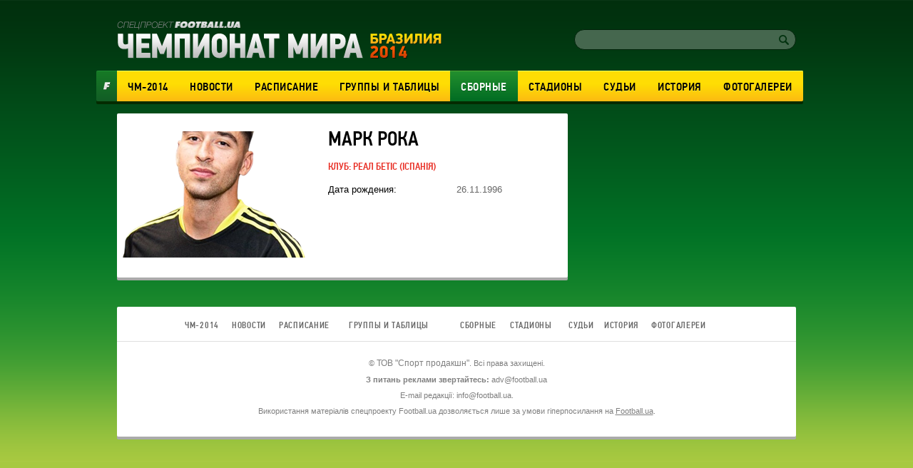

--- FILE ---
content_type: text/html; charset=utf-8
request_url: https://worldcup2014.football.ua/people/66863-mark-roka.html
body_size: 6396
content:


<!DOCTYPE html>
<html>
<head>
    <meta charset="utf-8" http-equiv="X-UA-Compatible" content="IE=edge">
    <link rel="icon" href="https://football.ua/tpl/wc2014/img/favicon.ico" type="image/x-icon" />

    <title>ЧМ 2014 &mdash; Марк Рока: новости, интервью, фото &mdash; football.ua</title>


    <link rel="stylesheet" type="text/css" href="https://football.ua/tpl/wc2014/css/main.css?v=20160525" />
    
    <script type="text/javascript">
        var Domain = {};
        (function () {
            Domain.Service = 'https://services.football.ua';
            Domain.Auth = 'https://services.football.ua';
            Domain.Comment = 'https://services.football.ua';
            Domain.Static = 'https://football.ua';
            Domain.Image = 'https://images.football.ua';
            Domain.Cookie = '.football.ua';
            Domain.MSLDomain = 'https://services.football.ua';
        })();
        var Main = {};
        Main.SearchParam = '%7bsearchKey%7d';
        Main.SearchLink = 'https://worldcup2014.football.ua/default.aspx?menu_id=football_worldcup2014_search&search=%7bsearchKey%7d';
        var ServiceDomainCookies = '.' + document.domain.replace('/^w+[0-9]*\./i', '');
        var ServiceDomain = 'service' + ServiceDomainCookies;
    </script>

    <script type="text/javascript" src="https://football.ua/js/jq/JQuery.js"></script>
    <script type="text/javascript" src="https://football.ua/js/jq/ui/all.1.8.18.js"></script>
    <script type="text/javascript" src="https://football.ua/js/jq/ui/datepicker-ru.js"></script>
    <script type="text/javascript" src="https://football.ua/js/jq/jquery.jsonp-2.4.0.min.js"></script>
    <script type="text/javascript" src="https://football.ua/js/jq/jquery.jcarousel.min.js"></script>
    <script type="text/javascript" src="https://football.ua/js/jq/jcarousellite_1.0.1.min.js?v=2013-04-20"></script>
    <script type="text/javascript" src="https://football.ua/js/jq/jquery.tmpl.js"></script>
    <script type="text/javascript" src="https://football.ua/js/jq/jquery.cookie.js"></script>
    <script type="text/javascript" src="https://football.ua/js/jq/jquery.dataTables.min.js"></script>
    <script type="text/javascript" src="https://football.ua/js/Main.js?v=2013-08-02"></script>
    <script type="text/javascript" src="https://football.ua/js/jq/jquery.mousewheel.min.js"></script>
    <script type="text/javascript" src="https://football.ua/js/jq/jquery.slimscroll.min.js"></script>
    <script type="text/javascript" src="https://football.ua/js/masonry.pkgd.min.js"></script>
    <script type="text/javascript" src="https://football.ua/tpl/wc2014/js/main.js?v=20140523"></script>

    <script type="text/javascript">
        $.datepicker.setDefaults($.extend($.datepicker.regional["ru"]));
        $.jsonp.setup({ callbackParameter: 'callback', timeout: 15000 });
    </script>
    <script id="LoginUser" type="text/x-jquery-tmpl">
{{if $data.UserName != null}}
    <span>Привет,</span>
    <a href="${$data.LinkProfile}" class="user up">${$data.UserName}</a>
{{else}}
    <a href="#" onclick="Login.LoginBlock(); $('#popupBackGround').show(); return false;" class="enter">Войти</a>
    <a href="#" onclick="Login.RegisterBlock(); $('#popupBackGround').show(); return false;" class="register">Регистрация</a>
{{/if}}
</script><script id="NewsArchiveTmpl" type="text/x-jquery-tmpl">
    {{each $data.News}}
        {{if !$data.IsCascading && $index % 3 == 0}}
            {{if $index != 0}}
    </div>
            {{/if}}
    <div class="separator"></div>
    <div class="newsRow">
        {{/if}}
        <div class="newsBlock columnBlock">
        {{if $value.ImageUrl != null}}
            <a href="${$value.Link}"><img src="${$value.ImageUrl}" alt="{{if $value.ImageAlt != null}}${$value.ImageAlt}{{else}}${$value.Title}{{/if}}" /></a>
        {{/if}}
            <div class="wrap">
                <a href="${$value.Link}"><h3 class="newsHeader">${$value.Title}</h3></a>
                <p class="newsText">${$value.TextIntro}</p>
        {{if $value.CommentCount > 0}}
				<p class="comments">(${$value.CommentCount})</p>
        {{/if}}
                <p class="date">${Main.GetVerbalDateTime($value.DatePublish)}</p>
            </div>
        </div>
    {{/each}}
    {{if !$data.IsCascading}}
    </div>
    {{/if}}
</script><script id="CommentPagerTmpl" type="text/x-jquery-tmpl">
{{if $data.PagerIsShow }}
    <div class="separator"></div> 
    <ul class="pager">
        <li><a href="#page${$data.PagerCurrent}" class="prev" onclick="ModComment.ChangePage(${$data.PagerCurrent - 1}); return false;"
            {{if $data.PagerCurrent == 0}}style="visibility:hidden;"{{/if}}></a></li>

        {{if $data.PagerCurrent == 0}}
            <li><a class="active" href="#page1" onclick="return false;">1</a></li>
        {{else}}
            <li><a class="" href="#page1" onclick="ModComment.ChangePage(0); return false;">1</a></li>
        {{/if}}
        {{if $data.PagerCurrent > 2 && $data.PagerLast > 4}}
            <li><a class="" href="#" onclick="return false;">...</a></li>
        {{/if}}

        {{each $data.PagerPages}}
            {{if $data.PagerCurrent == $value}}
                <li><a class="active" href="#page${$value + 1}" onclick="return false;">${$value + 1}</a></li>
            {{else}}
                <li><a class="" href="#page${$value + 1}" onclick="ModComment.ChangePage(${$value}); return false;">${$value + 1}</a></li>
            {{/if}}
        {{/each}}

        {{if $data.PagerCurrent < ($data.PagerLast - 2) &&  $data.PagerLast > 4}}
            <li><a class="" href="#" onclick="return false;">...</a></li>
        {{/if}}
        {{if $data.PagerCurrent == $data.PagerLast}}
            <li><a class="active" href="#page${$data.PagerLast + 1}" onclick="return false;">${$data.PagerLast + 1}</a></li>
        {{else}}
            <li><a class="" href="#page${$data.PagerLast + 1}" onclick="ModComment.ChangePage(${$data.PagerLast}); return false;">${$data.PagerLast + 1}</a></li>
        {{/if}}

        <li><a href="#page${$data.PagerCurrent + 2}" class="next" onclick="ModComment.ChangePage(${$data.PagerCurrent + 1}); return false;"
            {{if $data.PagerCurrent >= $data.PagerLast}}style="visibility:hidden;"{{/if}}></a></li>
    </ul>
{{/if}}
</script><script id="CommentTmpl" type="text/x-jquery-tmpl">
    <div id="comment_${$item.Prefix}${$data.Id}" class="commentItem"
        onmouseover="ModComment.CommentOver(this, ${$item.UserIsCanComment}, ${$item.UserIsLoginned});" onmouseout="ModComment.CommentOut(this);">
        <div class="commentDate">
            ${Main.GetVerbalDateTime($data.DateCreated)}
        </div>
        <div class="user">
            <img class="avatar" src="${ModComment.GetUserAvatar($data.PhotoFilename)}" alt="" />
            <div class="details">
                <a href="${ModComment.GetProfileLink($data.UserId)}" class="userProfile">${$data.UserName}</a>
            </div>
    {{if $data.Quotes != null && $data.Quotes.length > 0}}
            <p class="answered">Ответил на комментарий <span class="answeredUser">${$data.Quotes[0].UserName}</span></p>
    {{/if}}
        </div>
        <p class="commentText">
    {{if $data.Quotes != null && $data.Quotes.length > 0}}
        {{each $data.Quotes}}
        <span class="quote">
            <a class="userProfile" href="${ModComment.GetProfileLink($value.UserId)}">${$value.UserName}</a>
            {{html $value.Text}}
        </span>
        {{/each}}
    {{/if}}
        {{html $data.Text}}
        </p>
        <div class="like">
    {{if $item.UserIsCanComment}}
            <a class="quoteIt" href="#" onclick="ModComment.CommentReply('${$data.Id}', 'comment_${$item.Prefix}${$data.Id}'); return false;">Ответ</a>
    {{/if}}
    {{if $item.UserIsBanAllowed}}
            <a href="#" class="admin-delete" onclick="ModComment.Remove('${$data.Id}', this); return false;" title="Удалить"></a>
            <a href="#" class="admin-ban" onclick="ModComment.Ban('${$data.Id}'); return false;" title="Забанить"></a>
    {{/if}}
            <div class="likeBlock">
                <div class="likeCounter{{if $data.Rate > 0}} likePlus{{/if}}">${$data.Rate}</div>
                <a href="#" class="likeButt
                    {{if !$item.UserIsLoginned}} 
                        inactive" onclick="return false;"
                    {{else}} 
                        {{if $data.IsRatedByCurrentUser }} 
                            active" onclick="return false;"
                        {{else}}
                            " onclick="ModComment.Like('${$data.Id}', this); return false;"
                        {{/if}}
                    {{/if}}
                 ></a>
            </div>
        </div>
    </div>
</script><script id="CommentsTmpl" type="text/x-jquery-tmpl">
{{if $data.PageComments != null || $data.PagerIsShow}}
    <div class="columnBlock">
        <div class="commentsArea">
            <h2>Комментарии</h2>
            <p class="comments">(${$data.TotalCount})</p>
            <div class="ajaxLoaderBig"></div>
    {{if $data.PageComments != null}}
            <div class="commentsBlock">
                <a name="page${$data.PagerCurrent + 1}" id="page${$data.PagerCurrent + 1}"></a>

        {{if $data.UserIsCanComment}}
                <div id="addCommentQuote" class="addCommentBlock commentItem" style="display:none;">
                    <div class="commentForm">
                        <textarea id="CommentTextQuote" placeholder="Напишите свой комментарий." maxlength="${ModComment.MaxLength}"
                            onkeypress="ModComment.OnKeyDown(this, event);" onkeyup="ModComment.OnKeyUp(this, event)"></textarea>

                        <p class="textCount">Осталось <span class="textCountLeft">${ModComment.MaxLength} ${Main.NounForm(ModComment.MaxLength, 'символ', 'символа', 'символов')}</span></p>
                        <input type="button" class="addComment" value="Добавить" onclick="ModComment.AddCommentQuote(this); return false;" />
                        <div class="addComment loader">&nbsp;</div>
                        <input id="hdnQuoteId" type="hidden" value="" />
                    </div>
                </div>
        {{/if}}

                {{tmpl($data.PageComments, {
                last: $data.PageComments[$data.PageComments.length - 1],
                DateTimeNow: $data.Now,
                UserIsLoginned: $data.UserIsLoginned,
                UserIsComplainAllowed: $data.UserIsComplainAllowed,
                UserIsBanAllowed: $data.UserIsBanAllowed,
                UserIsCanComment: $data.UserIsCanComment,
                Prefix: '' }) "#CommentTmpl"}}
            </div>
    {{/if}}
        </div>
    {{if $data.PagerIsShow > 0}}
        {{tmpl($data) "#CommentPagerTmpl"}}
    {{/if}}
    </div>
{{/if}}

{{if $data.UserIsCanComment }}
    {{if $data.PageComments != null || $data.PagerIsShow}}
    <div class="separator"></div>
    {{/if}}

    <div class="addCommentBlock columnBlock">
        <h3>Добавить Комментарий</h3>
        <div class="commentForm">
            <textarea id="CommentText" placeholder="Напишите свой комментарий." maxlength="${ModComment.MaxLength}"
                onkeypress="ModComment.OnKeyDown(this, event);" onkeyup="ModComment.OnKeyUp(this, event)"></textarea>

            <p class="textCount">Осталось <span class="textCountLeft">${ModComment.MaxLength} ${Main.NounForm(ModComment.MaxLength, 'символ', 'символа', 'символов')}</span></p>
            <input type="button" class="addComment" value="Добавить" onclick="ModComment.AddComment(this); return false;" />
            <div class="addComment loader">&nbsp;</div>
        </div>
    </div>
{{/if}}
</script><script id="NewsLineupTmpl" type="text/x-jquery-tmpl">
{{if $data.Title != null}}
    <h3>${$data.Title}</h3>
{{/if}}
<div class="matchMap">
    {{if $data.IsTeams}}
        <div class="teams">
            <span class="leftTeam">
        {{if $data.Team1Image != null}}
                <img src="${$data.Team1Image}" alt="${$data.Team1Name}"/>
        {{/if}}
                <a href="${$data.Team1Url}">${$data.Team1Name}</a>
            </span>
            <span class="rightTeam">
                <a href="${$data.Team2Url}">${$data.Team2Name}</a>
        {{if $data.Team2Image != null}}
                <img src="${$data.Team2Image}" alt="${$data.Team2Name}"/>
        {{/if}}
            </span>
	    </div>
    {{/if}}
    <div class="field {{if !$data.IsTeams}} playersLineup{{/if}}" >
    {{each $data.Peoples}}
        {{if $data.IsTeams}}
            <div class="player {{if $value.TeamId == $data.Team1Id}}red{{else}}blue{{/if}}" style="top:${$value.PositionTop}%; left:${$value.PositionLeft}%;">
                <a href="${$value.Url}"><span class="position">${$value.GameNumber}</span></a>
                <span class="playerName">${$value.Name}</span>
            </div>
        {{else}}
            <div class="player" style="top:${$value.PositionTop}%; left:${$value.PositionLeft}%;">
                <a href="${$value.Url}"><span class="position"><img src="${$value.TeamImage}" alt="${$value.TeamName}" /></span></a>
                <span class="playerName">${$value.Name}</span>
            </div>
        {{/if}} 
    {{/each}}
    </div>
</div>
</script><script id="MSLsingle" type="text/x-jquery-tmpl">
    <div class="lotteryTopDescr">
        А для азартных читателей приводим котировки (коэффициенты) лотереи
        <a href="${$data.MSLHref}" target="_blank">Спортлига</a>, на матч ${$data.content[0].Team1} - ${$data.content[0].Team2}
        {{if $data.IsDate}}
            Программа ${$data.content[0].LineNumber}/${$data.content[0].LineNumberBrand}, событие ${$data.content[0].SeqNumber}
        {{else}}
            <a href="${$data.MSLHref}" target="_blank">Программа ${$data.content[0].LineNumber}/${$data.content[0].LineNumberBrand}, событие ${$data.content[0].SeqNumber}</a>
        {{/if}}
    </div>
    <table>
        <tbody>
            <tr>
				<th rowspan="2">1</th>
				<th rowspan="2">X</th>
				<th rowspan="2">2</th>
				<th rowspan="2">1X</th>
				<th rowspan="2">12</th>
				<th rowspan="2">X2</th>
				<th rowspan="2">Ф1</th>
				<th rowspan="2">Кф1</th>
				<th rowspan="2">Ф2</th>
				<th rowspan="2">Кф2</th>
				<th rowspan="2">Тот</th>
				<th rowspan="2">Б</th>
				<th rowspan="2">М</th>
                <th colspan="2">1 заб'є</th>
                <th colspan="2">2 заб'є</th>
            </tr>
            <tr>
                <th>Так</th>
                <th>Ні</th>
                <th>Так</th>
                <th>Ні</th>
            </tr>
            {{each content }}
                {{if $data.content.length > 1 && $value.TimeName != null}}
                    <tr>
						<th colspan="17">${$value.TimeName}</th>
					</tr>
                {{/if}}
                <tr>
                    <td>{{if ($value.Type_1 != null)}} ${$value.Type_1} {{else}} - {{/if}}</td>
                    <td>{{if ($value.Type_X != null)}} ${$value.Type_X} {{else}} - {{/if}}</td>
                    <td>{{if ($value.Type_2 != null)}} ${$value.Type_2}  {{else}} - {{/if}}</td>
                    <td>{{if ($value.Type_1X != null)}} ${$value.Type_1X}  {{else}} - {{/if}}</td>
                    <td>{{if ($value.Type_12 != null)}} ${$value.Type_12}  {{else}} - {{/if}}</td>
                    <td>{{if ($value.Type_X2 != null)}} ${$value.Type_X2}  {{else}} - {{/if}}</td>
                    <td>{{if ($value.Type_F1 != null)}} ${$value.Type_F1}  {{else}} - {{/if}}</td>
                    <td>{{if ($value.Type_KF1 != null)}} ${$value.Type_KF1}  {{else}} - {{/if}}</td>
                    <td>{{if ($value.Type_F2 != null)}} ${$value.Type_F2}  {{else}} - {{/if}}</td>
                    <td>{{if ($value.Type_KF2 != null)}} ${$value.Type_KF2}  {{else}} - {{/if}}</td>
                    <td>{{if ($value.Type_UnderTotal != null)}} ${$value.Type_UnderTotal}   {{else}} - {{/if}}</td>
                    <td>{{if ($value.Type_Over != null)}} ${$value.Type_Over}  {{else}} - {{/if}}</td>
                    <td>{{if ($value.Type_Under != null)}} ${$value.Type_Under}  {{else}} - {{/if}}</td>
                    <td>{{if ($value.Type_1Yes != null)}} ${$value.Type_1Yes}  {{else}} - {{/if}}</td>
                    <td>{{if ($value.Type_1No != null)}} ${$value.Type_1No}  {{else}} - {{/if}}</td>
                    <td>{{if ($value.Type_2Yes != null)}} ${$value.Type_2Yes}  {{else}} - {{/if}}</td>
                    <td>{{if ($value.Type_2No != null)}} ${$value.Type_2No}  {{else}} - {{/if}}</td>
                </tr>
            {{/each}}
        </tbody>
    </table>

    <div class="left absolute m-t5 calign p-t10 p-b10">
        <a href="${$data.MSLHref}" class="saveInput" target="_blank">Сделать ставку онлайн</a>
    </div>
</script>
<link rel="alternate" type="application/rss+xml" title="Football.ua : стрічка новин" href="https://football.ua/rss2.ashx" />


<!-- Google tag (gtag.js) -->
<script async src="https://www.googletagmanager.com/gtag/js?id=G-YVMG2P8BM2"></script>
<script>
  window.dataLayer = window.dataLayer || [];
  function gtag(){dataLayer.push(arguments);}
  gtag('js', new Date());

  gtag('config', 'G-YVMG2P8BM2');
</script>


    
</head>
<body>
    

    <div id="UserNotification"></div>
    <script type="text/javascript">
        UserNotificationDiv = $('#UserNotification');
        UserNotificationInit();
    
    </script>

    <form name="aspnetForm" method="post" action="/people/66863-mark-roka.html" id="aspnetForm">
<div>
<input type="hidden" name="__VIEWSTATE" id="__VIEWSTATE" value="/wEPDwUENTM4MWRkb6WcLDPXcf5KUJ5ed8H/Z6j06Z70AtzM0XP3bg04HNU=" />
</div>

    <script type="text/javascript">
    //<![CDATA[
        if (theForm == null || theForm == undefined) {
            var theForm = document.forms['aspnetForm'];
            if (!theForm) {
                theForm = document.aspnetForm;
            }
            function __doPostBack() {
                if (!theForm.onsubmit || (theForm.onsubmit() != false)) {
                    theForm.submit();
                }
            }
        }
    //]]>
    </script>
    <div id="popupBackGround" class="popupwrap"></div>

    <div id="wrapper">
        <div id="header">
            <div id="ctl00_topBanner" class="topBanner"><div class='separator'></div></div>
            <div class="logoLogin">
                <a href="/"><img src="https://football.ua/tpl/wc2014/img/header/logo.png" class="logo" alt="Чемпионат Мира 2014" /></a> 
                <div class="searchLogin"> 
                     
 <link rel="Stylesheet" type="text/css" href="/mod/wc2014/login.css" />
<div class="registerArea">
 
</div>
<script src="https://football.ua/mod/wc2014/Login.js?v=2013-08-26" type="text/javascript"></script>

<script type="text/javascript">
Login.MinRequiredPasswordLength = 4;
Login.AgreementLink = 'https://football.ua/profile/agreement/';
Login.SiteName = 'football.ua';
</script> 
                    <div class="search">
                        <input type="text" value="" id="searchInput" />
                        <a href="#" onclick="Main.Search(); return false;" class="searchButton" id="searchInputButton"></a>
                    </div>
                </div>
            </div> <!--logoLogin-->
    
            <div class="footballBanner"><a class="footballLink" href="http://football.ua/" target="_blank"></a></div>
            <div class="menu">
                

    <ul>

        <li class="">
    
            <a href="https://worldcup2014.football.ua/" 
                style="">ЧМ-2014</a>
    
        </li>

        <li class="">
    
            <a href="https://worldcup2014.football.ua/news/" 
                style="">Новости</a>
    
        </li>

        <li class="">
    
            <a href="https://worldcup2014.football.ua/results/" 
                style="">Расписание</a>
    
        </li>

        <li class="">
    
            <a href="https://worldcup2014.football.ua/groups/" 
                style="">Группы&nbsp;и&nbsp;таблицы</a>
    
        </li>

        <li class="activeNav">
    
            <a href="https://worldcup2014.football.ua/teams/" 
                style="">Сборные</a>
    
        </li>

        <li class="">
    
            <a href="https://worldcup2014.football.ua/stadiums/" 
                style="">Стадионы</a>
    
        </li>

        <li class="">
    
            <a href="https://worldcup2014.football.ua/referees/" 
                style="">Судьи</a>
    
        </li>

        <li class="">
    
            <a href="https://worldcup2014.football.ua/history/" 
                style="">История</a>
    
        </li>

        <li class="">
    
            <a href="https://worldcup2014.football.ua/galleries/" 
                style="">Фотогалереи</a>
    
        </li>

    </ul>
            </div>
    
		</div> <!--header-->

        <div id="page">
			
            <div class="leftArea">
				<div id="ctl00_articleTop" class="articleTop">

<link href="https://football.ua/mod/wc2014/gallery.css" rel="stylesheet" type="text/css" />


<div class="infoPage columnBlock">

    <div class="leftInfoPhoto">
        <img src="https://images.football.ua/i/people/273x177/66/66863.png" alt="Марк Рока" />
    </div>

<div class="infoHolder">
    <h1 class="infoPageHeader">Марк Рока</h1>

    <div class="countryWrap">
    
        <p class="infoCountry">Клуб: <a href="https://football.ua/club/62-betis.html">Реал Бетіс</a> (Іспанія)</p>
    
    </div>

    <table class="infoTable">

        <tr>
            <td>Дата рождения:</td>
            <td>26.11.1996</td>
        </tr>

    </table>

</div>
</div> <!--playerInfo-->

<div class='separator'></div></div>
                
                
				
            </div>
            <div id="ctl00_rightArea" class="rightArea"><div class='separator'></div><div class='separator'></div><div class='separator'></div></div>
			
        </div>

		<div class="footer columnBlock">
    
			<div class="footerNav">
                

    <ul>

        <li class="">
    
            <a href="https://worldcup2014.football.ua/" 
                style="">ЧМ-2014</a>
    
        </li>

        <li class="">
    
            <a href="https://worldcup2014.football.ua/news/" 
                style="">Новости</a>
    
        </li>

        <li class="">
    
            <a href="https://worldcup2014.football.ua/results/" 
                style="">Расписание</a>
    
        </li>

        <li class="">
    
            <a href="https://worldcup2014.football.ua/groups/" 
                style="">Группы&nbsp;и&nbsp;таблицы</a>
    
        </li>

        <li class="activeNav">
    
            <a href="https://worldcup2014.football.ua/teams/" 
                style="">Сборные</a>
    
        </li>

        <li class="">
    
            <a href="https://worldcup2014.football.ua/stadiums/" 
                style="">Стадионы</a>
    
        </li>

        <li class="">
    
            <a href="https://worldcup2014.football.ua/referees/" 
                style="">Судьи</a>
    
        </li>

        <li class="">
    
            <a href="https://worldcup2014.football.ua/history/" 
                style="">История</a>
    
        </li>

        <li class="">
    
            <a href="https://worldcup2014.football.ua/galleries/" 
                style="">Фотогалереи</a>
    
        </li>

    </ul>
			</div>
    <p style="text-align: center; ">&copy; <span style="font-family: Arial, sans-serif; font-size: 12px; font-style: normal; font-variant-ligatures: normal; font-variant-caps: normal; font-weight: 400; text-align: -webkit-center;">ТОВ</span><span style="font-family: Arial, sans-serif; font-size: 12px; font-style: normal; font-variant-ligatures: normal; font-variant-caps: normal; font-weight: 400; text-align: -webkit-center;">&nbsp;&quot;Спорт продакшн</span><span style="font-family: Arial, sans-serif; font-size: 12px; font-style: normal; font-variant-ligatures: normal; font-variant-caps: normal; font-weight: 400; text-align: -webkit-center;">&quot;</span>. Всі права захищені.</p>

<center style="font-style: normal; font-variant-ligatures: normal; font-variant-caps: normal; font-weight: 400; font-size: 12px; font-family: Arial, sans-serif;">
<p><strong>З питань реклами звертайтесь: </strong><a href="/cdn-cgi/l/email-protection" class="__cf_email__" data-cfemail="9efffae8def8f1f1eafcfff2f2b0ebff">[email&#160;protected]</a></p>

<p>E-mail редакції: <a href="/cdn-cgi/l/email-protection" class="__cf_email__" data-cfemail="f1989f979eb1979e9e8593909d9ddf8490">[email&#160;protected]</a>.</p>
</center>

<p style="text-align: center; ">Використання матеріалів спецпроекту Football.ua дозволяється лише за умови гіперпосилання на <a href="http://football.ua" target="_blank">Football.ua</a>.</p>

		</div>
    </div>
    <div id="basement">
        <script data-cfasync="false" src="/cdn-cgi/scripts/5c5dd728/cloudflare-static/email-decode.min.js"></script><script type="text/javascript" src="https://football.ua/js/bottom.js?v=20160629"></script>
        
        
        
        
    </div>
    
<div>

	<input type="hidden" name="__VIEWSTATEGENERATOR" id="__VIEWSTATEGENERATOR" value="CA0B0334" />
</div></form>
<script defer src="https://static.cloudflareinsights.com/beacon.min.js/vcd15cbe7772f49c399c6a5babf22c1241717689176015" integrity="sha512-ZpsOmlRQV6y907TI0dKBHq9Md29nnaEIPlkf84rnaERnq6zvWvPUqr2ft8M1aS28oN72PdrCzSjY4U6VaAw1EQ==" data-cf-beacon='{"version":"2024.11.0","token":"f50b0ddb52f3402db8fe52c1436cdadd","r":1,"server_timing":{"name":{"cfCacheStatus":true,"cfEdge":true,"cfExtPri":true,"cfL4":true,"cfOrigin":true,"cfSpeedBrain":true},"location_startswith":null}}' crossorigin="anonymous"></script>
</body>
</html>
